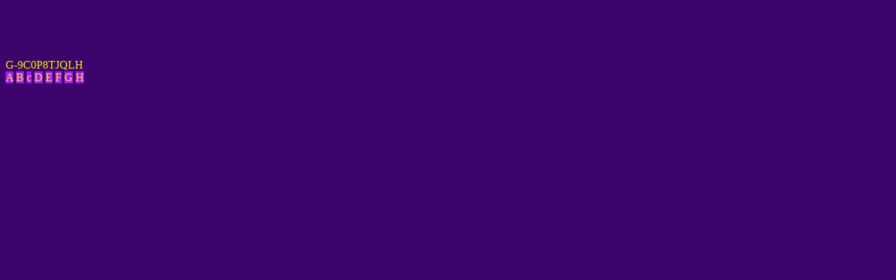

--- FILE ---
content_type: text/html; charset=ISO-8859-1
request_url: https://www.radiomegaw.com/news-menino-de-11-anos-morre-apos-ser-atropelado-por-carro-na-br-277-em-agro-cafeeira-diz-prf
body_size: 2238
content:
<!DOCTYPE html>
<html lang="en">
<head>
<meta charset="utf-8">
<!--[if IE]>
<meta http-equiv="X-UA-Compatible" content="IE=edge">
<![endif]-->
<meta name="viewport" content="width=device-width, initial-scale=1.0">
<meta name="description" content="">
<meta name="author" content="">
<title>Web Rádio Mega W | A Melhor | Afiliada LatinaSat</title>
<link href="/assets/css/loader.css" rel="stylesheet">
<link href="/assets/css/bootstrap.min.css" rel="stylesheet">
<link href="/assets/css/flexslider.css" rel="stylesheet">
<link href="/assets/css/sfmenu.css" rel="stylesheet">
<link href="/assets/css/jquery.mCustomScrollbar.css" rel="stylesheet" />
<link href="/assets/jplayer/skin/liveradio/css/jplayer.liveradio.css" rel="stylesheet" />
<link href="/assets/fonts/flaticon-liveradio/flaticon.css" rel="stylesheet">
<link href="/assets/css/font-awesome.css" rel="stylesheet">
<link href="/assets/css/style.css?1768980361" rel="stylesheet">
<style type="text/css">@media (max-width:767px) { body{margin-top: 160px!important;}}body{margin-top: 84px;background-image: url('/img/fundo.jpg'); background-repeat: no-repeat; background-position: center; background-size: cover;background-color: #3d056b!important;color: #f4ec0b!important;}a {color: #f4fe01!important;}.responsive .mobile-nav .nav-item.active>a {background-color: #a819ff}.navbar-main-menu {background-color: #a819ff!important;}.navbar-main-menu .item .btn-main:hover, .navbar-main-menu .sf-menu>li:hover>a, .navbar-main-menu .item .btn-main.active, .navbar-main-menu .sf-menu>li>a.active {background-color: #b130ff;}.navbar-main-menu .sf-menu ul {background-color: #a819ff!important;}footer {background-color: #3d056b!important;}#breadcrumbs{background-color: #ba47ff!important;color: #f4fe01!important;}.loader .bar {background: #a819ff!important}
</style>
    G-9C0P8TJQLH</head>
<body class="responsive">
<div class="loader">
  <div class="inside"> <span class="bar n1">A</span> <span class="bar n2">B</span> <span class="bar n3">c</span> <span class="bar n4">D</span> <span class="bar n5">E</span> <span class="bar n6">F</span> <span class="bar n7">G</span> <span class="bar n8">H</span> </div>
</div>


--- FILE ---
content_type: text/html; charset=ISO-8859-1
request_url: https://www.radiomegaw.com/assets/css/loader.css
body_size: 2266
content:
<!DOCTYPE html>
<html lang="en">
<head>
<meta charset="utf-8">
<!--[if IE]>
<meta http-equiv="X-UA-Compatible" content="IE=edge">
<![endif]-->
<meta name="viewport" content="width=device-width, initial-scale=1.0">
<meta name="description" content="">
<meta name="author" content="">
<title>Web Rádio Mega W | A Melhor | Afiliada LatinaSat</title>
<link href="/assets/css/loader.css" rel="stylesheet">
<link href="/assets/css/bootstrap.min.css" rel="stylesheet">
<link href="/assets/css/flexslider.css" rel="stylesheet">
<link href="/assets/css/sfmenu.css" rel="stylesheet">
<link href="/assets/css/jquery.mCustomScrollbar.css" rel="stylesheet" />
<link href="/assets/jplayer/skin/liveradio/css/jplayer.liveradio.css" rel="stylesheet" />
<link href="/assets/fonts/flaticon-liveradio/flaticon.css" rel="stylesheet">
<link href="/assets/css/font-awesome.css" rel="stylesheet">
<link href="/assets/css/style.css?1768980361" rel="stylesheet">
<style type="text/css">@media (max-width:767px) { body{margin-top: 160px!important;}}body{margin-top: 84px;background-image: url('/img/fundo.jpg'); background-repeat: no-repeat; background-position: center; background-size: cover;background-color: #3d056b!important;color: #f4ec0b!important;}a {color: #f4fe01!important;}.responsive .mobile-nav .nav-item.active>a {background-color: #a819ff}.navbar-main-menu {background-color: #a819ff!important;}.navbar-main-menu .item .btn-main:hover, .navbar-main-menu .sf-menu>li:hover>a, .navbar-main-menu .item .btn-main.active, .navbar-main-menu .sf-menu>li>a.active {background-color: #b130ff;}.navbar-main-menu .sf-menu ul {background-color: #a819ff!important;}footer {background-color: #3d056b!important;}#breadcrumbs{background-color: #ba47ff!important;color: #f4fe01!important;}.loader .bar {background: #a819ff!important}
</style>
    G-9C0P8TJQLH</head>
<body class="responsive">
<div class="loader">
  <div class="inside"> <span class="bar n1">A</span> <span class="bar n2">B</span> <span class="bar n3">c</span> <span class="bar n4">D</span> <span class="bar n5">E</span> <span class="bar n6">F</span> <span class="bar n7">G</span> <span class="bar n8">H</span> </div>
</div>


--- FILE ---
content_type: text/html; charset=ISO-8859-1
request_url: https://www.radiomegaw.com/assets/css/sfmenu.css
body_size: 2242
content:
<!DOCTYPE html>
<html lang="en">
<head>
<meta charset="utf-8">
<!--[if IE]>
<meta http-equiv="X-UA-Compatible" content="IE=edge">
<![endif]-->
<meta name="viewport" content="width=device-width, initial-scale=1.0">
<meta name="description" content="">
<meta name="author" content="">
<title>Web Rádio Mega W | A Melhor | Afiliada LatinaSat</title>
<link href="/assets/css/loader.css" rel="stylesheet">
<link href="/assets/css/bootstrap.min.css" rel="stylesheet">
<link href="/assets/css/flexslider.css" rel="stylesheet">
<link href="/assets/css/sfmenu.css" rel="stylesheet">
<link href="/assets/css/jquery.mCustomScrollbar.css" rel="stylesheet" />
<link href="/assets/jplayer/skin/liveradio/css/jplayer.liveradio.css" rel="stylesheet" />
<link href="/assets/fonts/flaticon-liveradio/flaticon.css" rel="stylesheet">
<link href="/assets/css/font-awesome.css" rel="stylesheet">
<link href="/assets/css/style.css?1768980362" rel="stylesheet">
<style type="text/css">@media (max-width:767px) { body{margin-top: 160px!important;}}body{margin-top: 84px;background-image: url('/img/fundo.jpg'); background-repeat: no-repeat; background-position: center; background-size: cover;background-color: #3d056b!important;color: #f4ec0b!important;}a {color: #f4fe01!important;}.responsive .mobile-nav .nav-item.active>a {background-color: #a819ff}.navbar-main-menu {background-color: #a819ff!important;}.navbar-main-menu .item .btn-main:hover, .navbar-main-menu .sf-menu>li:hover>a, .navbar-main-menu .item .btn-main.active, .navbar-main-menu .sf-menu>li>a.active {background-color: #b130ff;}.navbar-main-menu .sf-menu ul {background-color: #a819ff!important;}footer {background-color: #3d056b!important;}#breadcrumbs{background-color: #ba47ff!important;color: #f4fe01!important;}.loader .bar {background: #a819ff!important}
</style>
    G-9C0P8TJQLH</head>
<body class="responsive">
<div class="loader">
  <div class="inside"> <span class="bar n1">A</span> <span class="bar n2">B</span> <span class="bar n3">c</span> <span class="bar n4">D</span> <span class="bar n5">E</span> <span class="bar n6">F</span> <span class="bar n7">G</span> <span class="bar n8">H</span> </div>
</div>


--- FILE ---
content_type: text/html; charset=ISO-8859-1
request_url: https://www.radiomegaw.com/assets/css/jquery.mCustomScrollbar.css
body_size: 2242
content:
<!DOCTYPE html>
<html lang="en">
<head>
<meta charset="utf-8">
<!--[if IE]>
<meta http-equiv="X-UA-Compatible" content="IE=edge">
<![endif]-->
<meta name="viewport" content="width=device-width, initial-scale=1.0">
<meta name="description" content="">
<meta name="author" content="">
<title>Web Rádio Mega W | A Melhor | Afiliada LatinaSat</title>
<link href="/assets/css/loader.css" rel="stylesheet">
<link href="/assets/css/bootstrap.min.css" rel="stylesheet">
<link href="/assets/css/flexslider.css" rel="stylesheet">
<link href="/assets/css/sfmenu.css" rel="stylesheet">
<link href="/assets/css/jquery.mCustomScrollbar.css" rel="stylesheet" />
<link href="/assets/jplayer/skin/liveradio/css/jplayer.liveradio.css" rel="stylesheet" />
<link href="/assets/fonts/flaticon-liveradio/flaticon.css" rel="stylesheet">
<link href="/assets/css/font-awesome.css" rel="stylesheet">
<link href="/assets/css/style.css?1768980362" rel="stylesheet">
<style type="text/css">@media (max-width:767px) { body{margin-top: 160px!important;}}body{margin-top: 84px;background-image: url('/img/fundo.jpg'); background-repeat: no-repeat; background-position: center; background-size: cover;background-color: #3d056b!important;color: #f4ec0b!important;}a {color: #f4fe01!important;}.responsive .mobile-nav .nav-item.active>a {background-color: #a819ff}.navbar-main-menu {background-color: #a819ff!important;}.navbar-main-menu .item .btn-main:hover, .navbar-main-menu .sf-menu>li:hover>a, .navbar-main-menu .item .btn-main.active, .navbar-main-menu .sf-menu>li>a.active {background-color: #b130ff;}.navbar-main-menu .sf-menu ul {background-color: #a819ff!important;}footer {background-color: #3d056b!important;}#breadcrumbs{background-color: #ba47ff!important;color: #f4fe01!important;}.loader .bar {background: #a819ff!important}
</style>
    G-9C0P8TJQLH</head>
<body class="responsive">
<div class="loader">
  <div class="inside"> <span class="bar n1">A</span> <span class="bar n2">B</span> <span class="bar n3">c</span> <span class="bar n4">D</span> <span class="bar n5">E</span> <span class="bar n6">F</span> <span class="bar n7">G</span> <span class="bar n8">H</span> </div>
</div>


--- FILE ---
content_type: text/html; charset=ISO-8859-1
request_url: https://www.radiomegaw.com/assets/css/font-awesome.css
body_size: 2242
content:
<!DOCTYPE html>
<html lang="en">
<head>
<meta charset="utf-8">
<!--[if IE]>
<meta http-equiv="X-UA-Compatible" content="IE=edge">
<![endif]-->
<meta name="viewport" content="width=device-width, initial-scale=1.0">
<meta name="description" content="">
<meta name="author" content="">
<title>Web Rádio Mega W | A Melhor | Afiliada LatinaSat</title>
<link href="/assets/css/loader.css" rel="stylesheet">
<link href="/assets/css/bootstrap.min.css" rel="stylesheet">
<link href="/assets/css/flexslider.css" rel="stylesheet">
<link href="/assets/css/sfmenu.css" rel="stylesheet">
<link href="/assets/css/jquery.mCustomScrollbar.css" rel="stylesheet" />
<link href="/assets/jplayer/skin/liveradio/css/jplayer.liveradio.css" rel="stylesheet" />
<link href="/assets/fonts/flaticon-liveradio/flaticon.css" rel="stylesheet">
<link href="/assets/css/font-awesome.css" rel="stylesheet">
<link href="/assets/css/style.css?1768980362" rel="stylesheet">
<style type="text/css">@media (max-width:767px) { body{margin-top: 160px!important;}}body{margin-top: 84px;background-image: url('/img/fundo.jpg'); background-repeat: no-repeat; background-position: center; background-size: cover;background-color: #3d056b!important;color: #f4ec0b!important;}a {color: #f4fe01!important;}.responsive .mobile-nav .nav-item.active>a {background-color: #a819ff}.navbar-main-menu {background-color: #a819ff!important;}.navbar-main-menu .item .btn-main:hover, .navbar-main-menu .sf-menu>li:hover>a, .navbar-main-menu .item .btn-main.active, .navbar-main-menu .sf-menu>li>a.active {background-color: #b130ff;}.navbar-main-menu .sf-menu ul {background-color: #a819ff!important;}footer {background-color: #3d056b!important;}#breadcrumbs{background-color: #ba47ff!important;color: #f4fe01!important;}.loader .bar {background: #a819ff!important}
</style>
    G-9C0P8TJQLH</head>
<body class="responsive">
<div class="loader">
  <div class="inside"> <span class="bar n1">A</span> <span class="bar n2">B</span> <span class="bar n3">c</span> <span class="bar n4">D</span> <span class="bar n5">E</span> <span class="bar n6">F</span> <span class="bar n7">G</span> <span class="bar n8">H</span> </div>
</div>


--- FILE ---
content_type: text/html; charset=ISO-8859-1
request_url: https://www.radiomegaw.com/assets/css/style.css?1768980361
body_size: 2242
content:
<!DOCTYPE html>
<html lang="en">
<head>
<meta charset="utf-8">
<!--[if IE]>
<meta http-equiv="X-UA-Compatible" content="IE=edge">
<![endif]-->
<meta name="viewport" content="width=device-width, initial-scale=1.0">
<meta name="description" content="">
<meta name="author" content="">
<title>Web Rádio Mega W | A Melhor | Afiliada LatinaSat</title>
<link href="/assets/css/loader.css" rel="stylesheet">
<link href="/assets/css/bootstrap.min.css" rel="stylesheet">
<link href="/assets/css/flexslider.css" rel="stylesheet">
<link href="/assets/css/sfmenu.css" rel="stylesheet">
<link href="/assets/css/jquery.mCustomScrollbar.css" rel="stylesheet" />
<link href="/assets/jplayer/skin/liveradio/css/jplayer.liveradio.css" rel="stylesheet" />
<link href="/assets/fonts/flaticon-liveradio/flaticon.css" rel="stylesheet">
<link href="/assets/css/font-awesome.css" rel="stylesheet">
<link href="/assets/css/style.css?1768980363" rel="stylesheet">
<style type="text/css">@media (max-width:767px) { body{margin-top: 160px!important;}}body{margin-top: 84px;background-image: url('/img/fundo.jpg'); background-repeat: no-repeat; background-position: center; background-size: cover;background-color: #3d056b!important;color: #f4ec0b!important;}a {color: #f4fe01!important;}.responsive .mobile-nav .nav-item.active>a {background-color: #a819ff}.navbar-main-menu {background-color: #a819ff!important;}.navbar-main-menu .item .btn-main:hover, .navbar-main-menu .sf-menu>li:hover>a, .navbar-main-menu .item .btn-main.active, .navbar-main-menu .sf-menu>li>a.active {background-color: #b130ff;}.navbar-main-menu .sf-menu ul {background-color: #a819ff!important;}footer {background-color: #3d056b!important;}#breadcrumbs{background-color: #ba47ff!important;color: #f4fe01!important;}.loader .bar {background: #a819ff!important}
</style>
    G-9C0P8TJQLH</head>
<body class="responsive">
<div class="loader">
  <div class="inside"> <span class="bar n1">A</span> <span class="bar n2">B</span> <span class="bar n3">c</span> <span class="bar n4">D</span> <span class="bar n5">E</span> <span class="bar n6">F</span> <span class="bar n7">G</span> <span class="bar n8">H</span> </div>
</div>
